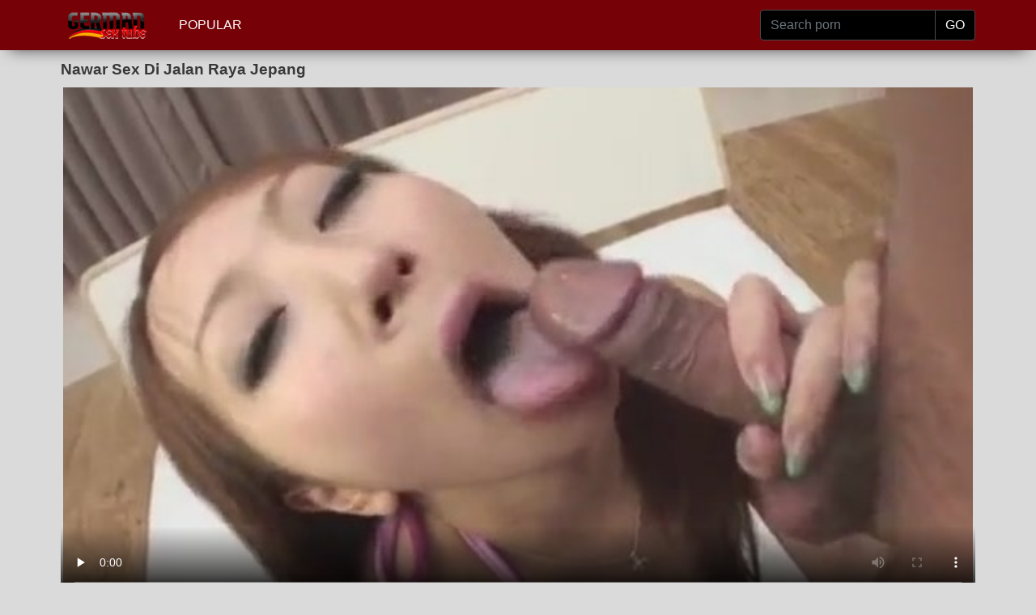

--- FILE ---
content_type: text/html; charset=utf-8
request_url: https://www.germansextube.biz/free/nawar-sex-di-jalan-raya-jepang/
body_size: 25036
content:
<!DOCTYPE html>
<html>
<head>
<meta http-equiv="Content-Type" content="text/html; charset=utf-8">
<title>Nawar Sex Di Jalan Raya Jepang Gratis Porno Deutsch - German Sex Tube</title>
<meta name="description" content="Sexfilme Nawar Sex Di Jalan Raya Jepang Kostenlose Pornos">
<meta name="viewport" content="width=device-width, initial-scale=1, shrink-to-fit=no">
<meta name="RATING" content="RTA-5042-1996-1400-1577-RTA" />
<link rel="icon" type="image/png" href="/favicon.png">
<link rel="icon" type="image/png" sizes="96x96" href="/favicon-96x96.png">
<link rel="icon" type="image/png" sizes="32x32" href="/favicon-32x32.png">
<link rel="icon" type="image/png" sizes="16x16" href="/favicon-16x16.png">
<link rel="apple-touch-icon" href="/favicon.png">
<link rel="apple-touch-icon" sizes="180x180" href="/favicon-180x180.png">
<link rel="apple-touch-icon" sizes="120x120" href="/favicon-120x120.png">
<link rel="apple-touch-icon" sizes="60x60" href="/favicon-60x60.png">
<link rel="canonical" href="https://www.germansextube.biz/free/nawar-sex-di-jalan-raya-jepang/" />
<style>
/*!
 * Bootstrap v4.3.1 (https://getbootstrap.com/)
 * Copyright 2011-2019 The Bootstrap Authors
 * Copyright 2011-2019 Twitter, Inc.
 * Licensed under MIT (https://github.com/twbs/bootstrap/blob/master/LICENSE)
 */:root{--blue:#007bff;--indigo:#6610f2;--purple:#6f42c1;--pink:#e83e8c;--red:#dc3545;--orange:#fd7e14;--yellow:#ffc107;--green:#28a745;--teal:#20c997;--cyan:#17a2b8;--white:#fff;--gray:#6c757d;--gray-dark:#343a40;--primary:#007bff;--secondary:#6c757d;--success:#28a745;--info:#17a2b8;--warning:#ffc107;--danger:#dc3545;--light:#f8f9fa;--dark:#343a40;--breakpoint-xs:0;--breakpoint-sm:576px;--breakpoint-md:768px;--breakpoint-lg:992px;--breakpoint-xl:1200px;--font-family-sans-serif:-apple-system,BlinkMacSystemFont,"Segoe UI",Roboto,"Helvetica Neue",Arial,"Noto Sans",sans-serif,"Apple Color Emoji","Segoe UI Emoji","Segoe UI Symbol","Noto Color Emoji";--font-family-monospace:SFMono-Regular,Menlo,Monaco,Consolas,"Liberation Mono","Courier New",monospace}*,::after,::before{box-sizing:border-box}html{font-family:sans-serif;line-height:1.15;-webkit-text-size-adjust:100%;-webkit-tap-highlight-color:transparent}footer,nav{display:block}body{margin:0;font-family:-apple-system,BlinkMacSystemFont,"Segoe UI",Roboto,"Helvetica Neue",Arial,"Noto Sans",sans-serif,"Apple Color Emoji","Segoe UI Emoji","Segoe UI Symbol","Noto Color Emoji";font-size:1rem;font-weight:400;line-height:1.5;color:#212529;text-align:left;background-color:#fff}[tabindex="-1"]:focus{outline:0}h1,h2,h3,h4,h5,h6{margin-top:0;margin-bottom:.5rem}p{margin-top:0;margin-bottom:1rem}ul{margin-top:0;margin-bottom:1rem}ul ul{margin-bottom:0}b{font-weight:bolder}a{color:#007bff;text-decoration:none;background-color:transparent}a:hover{color:#0056b3;text-decoration:underline}a:not([href]):not([tabindex]){color:inherit;text-decoration:none}a:not([href]):not([tabindex]):focus,a:not([href]):not([tabindex]):hover{color:inherit;text-decoration:none}a:not([href]):not([tabindex]):focus{outline:0}img{vertical-align:middle;border-style:none}th{text-align:inherit}label{display:inline-block;margin-bottom:.5rem}button{border-radius:0}button:focus{outline:1px dotted;outline:5px auto -webkit-focus-ring-color}button,input{margin:0;font-family:inherit;font-size:inherit;line-height:inherit}button,input{overflow:visible}button{text-transform:none}[type=button],[type=reset],[type=submit],button{-webkit-appearance:button}[type=button]:not(:disabled),[type=reset]:not(:disabled),[type=submit]:not(:disabled),button:not(:disabled){cursor:pointer}[type=button]::-moz-focus-inner,[type=reset]::-moz-focus-inner,[type=submit]::-moz-focus-inner,button::-moz-focus-inner{padding:0;border-style:none}input[type=checkbox],input[type=radio]{box-sizing:border-box;padding:0}input[type=date],input[type=datetime-local],input[type=month],input[type=time]{-webkit-appearance:listbox}[type=number]::-webkit-inner-spin-button,[type=number]::-webkit-outer-spin-button{height:auto}[type=search]{outline-offset:-2px;-webkit-appearance:none}[type=search]::-webkit-search-decoration{-webkit-appearance:none}::-webkit-file-upload-button{font:inherit;-webkit-appearance:button}[hidden]{display:none}.container{width:100%;padding-right:15px;padding-left:15px;margin-right:auto;margin-left:auto}@media (min-width:576px){.container{max-width:540px}}@media (min-width:768px){.container{max-width:720px}}@media (min-width:992px){.container{max-width:960px}}@media (min-width:1200px){.container{max-width:1140px}}.row{display:flex;flex-wrap:wrap;margin-right:-15px;margin-left:-15px}.col,.col-1,.col-10,.col-11,.col-12,.col-2,.col-3,.col-4,.col-5,.col-6,.col-7,.col-8,.col-9,.col-auto,.col-lg,.col-lg-1,.col-lg-10,.col-lg-11,.col-lg-12,.col-lg-2,.col-lg-3,.col-lg-4,.col-lg-5,.col-lg-6,.col-lg-7,.col-lg-8,.col-lg-9,.col-lg-auto,.col-md,.col-md-1,.col-md-10,.col-md-11,.col-md-12,.col-md-2,.col-md-3,.col-md-4,.col-md-5,.col-md-6,.col-md-7,.col-md-8,.col-md-9,.col-md-auto,.col-sm,.col-sm-1,.col-sm-10,.col-sm-11,.col-sm-12,.col-sm-2,.col-sm-3,.col-sm-4,.col-sm-5,.col-sm-6,.col-sm-7,.col-sm-8,.col-sm-9,.col-sm-auto{position:relative;width:100%;padding-right:15px;padding-left:15px}.col{flex-basis:0;flex-grow:1;max-width:100%}.col-auto{flex:0 0 auto;width:auto;max-width:100%}.col-1{flex:0 0 8.333333%;max-width:8.333333%}.col-2{flex:0 0 16.666667%;max-width:16.666667%}.col-3{flex:0 0 25%;max-width:25%}.col-4{flex:0 0 33.333333%;max-width:33.333333%}.col-5{flex:0 0 41.666667%;max-width:41.666667%}.col-6{flex:0 0 50%;max-width:50%}.col-7{flex:0 0 58.333333%;max-width:58.333333%}.col-8{flex:0 0 66.666667%;max-width:66.666667%}.col-9{flex:0 0 75%;max-width:75%}.col-10{flex:0 0 83.333333%;max-width:83.333333%}.col-11{flex:0 0 91.666667%;max-width:91.666667%}.col-12{flex:0 0 100%;max-width:100%}@media (min-width:576px){.col-sm{flex-basis:0;flex-grow:1;max-width:100%}.col-sm-auto{flex:0 0 auto;width:auto;max-width:100%}.col-sm-1{flex:0 0 8.333333%;max-width:8.333333%}.col-sm-2{flex:0 0 16.666667%;max-width:16.666667%}.col-sm-3{flex:0 0 25%;max-width:25%}.col-sm-4{flex:0 0 33.333333%;max-width:33.333333%}.col-sm-5{flex:0 0 41.666667%;max-width:41.666667%}.col-sm-6{flex:0 0 50%;max-width:50%}.col-sm-7{flex:0 0 58.333333%;max-width:58.333333%}.col-sm-8{flex:0 0 66.666667%;max-width:66.666667%}.col-sm-9{flex:0 0 75%;max-width:75%}.col-sm-10{flex:0 0 83.333333%;max-width:83.333333%}.col-sm-11{flex:0 0 91.666667%;max-width:91.666667%}.col-sm-12{flex:0 0 100%;max-width:100%}}@media (min-width:768px){.col-md{flex-basis:0;flex-grow:1;max-width:100%}.col-md-auto{flex:0 0 auto;width:auto;max-width:100%}.col-md-1{flex:0 0 8.333333%;max-width:8.333333%}.col-md-2{flex:0 0 16.666667%;max-width:16.666667%}.col-md-3{flex:0 0 25%;max-width:25%}.col-md-4{flex:0 0 33.333333%;max-width:33.333333%}.col-md-5{flex:0 0 41.666667%;max-width:41.666667%}.col-md-6{flex:0 0 50%;max-width:50%}.col-md-7{flex:0 0 58.333333%;max-width:58.333333%}.col-md-8{flex:0 0 66.666667%;max-width:66.666667%}.col-md-9{flex:0 0 75%;max-width:75%}.col-md-10{flex:0 0 83.333333%;max-width:83.333333%}.col-md-11{flex:0 0 91.666667%;max-width:91.666667%}.col-md-12{flex:0 0 100%;max-width:100%}}@media (min-width:992px){.col-lg{flex-basis:0;flex-grow:1;max-width:100%}.col-lg-auto{flex:0 0 auto;width:auto;max-width:100%}.col-lg-1{flex:0 0 8.333333%;max-width:8.333333%}.col-lg-2{flex:0 0 16.666667%;max-width:16.666667%}.col-lg-3{flex:0 0 25%;max-width:25%}.col-lg-4{flex:0 0 33.333333%;max-width:33.333333%}.col-lg-5{flex:0 0 41.666667%;max-width:41.666667%}.col-lg-6{flex:0 0 50%;max-width:50%}.col-lg-7{flex:0 0 58.333333%;max-width:58.333333%}.col-lg-8{flex:0 0 66.666667%;max-width:66.666667%}.col-lg-9{flex:0 0 75%;max-width:75%}.col-lg-10{flex:0 0 83.333333%;max-width:83.333333%}.col-lg-11{flex:0 0 91.666667%;max-width:91.666667%}.col-lg-12{flex:0 0 100%;max-width:100%}}.form-control{display:block;width:100%;height:calc(1.5em + .75rem + 2px);padding:.375rem .75rem;font-size:1rem;font-weight:400;line-height:1.5;color:#495057;background-color:#fff;background-clip:padding-box;border:1px solid #ced4da;border-radius:.25rem;transition:border-color .15s ease-in-out,box-shadow .15s ease-in-out}@media (prefers-reduced-motion:reduce){.form-control{transition:none}}.form-control::-ms-expand{background-color:transparent;border:0}.form-control:focus{color:#495057;background-color:#fff;border-color:#80bdff;outline:0;box-shadow:0 0 0 .2rem rgba(0,123,255,.25)}.form-control::placeholder{color:#6c757d;opacity:1}.form-control:disabled,.form-control[readonly]{background-color:#e9ecef;opacity:1}.col-form-label{padding-top:calc(.375rem + 1px);padding-bottom:calc(.375rem + 1px);margin-bottom:0;font-size:inherit;line-height:1.5}.col-form-label-lg{padding-top:calc(.5rem + 1px);padding-bottom:calc(.5rem + 1px);font-size:1.25rem;line-height:1.5}.col-form-label-sm{padding-top:calc(.25rem + 1px);padding-bottom:calc(.25rem + 1px);font-size:.875rem;line-height:1.5}.form-control-sm{height:calc(1.5em + .5rem + 2px);padding:.25rem .5rem;font-size:.875rem;line-height:1.5;border-radius:.2rem}.form-control-lg{height:calc(1.5em + 1rem + 2px);padding:.5rem 1rem;font-size:1.25rem;line-height:1.5;border-radius:.3rem}.form-group{margin-bottom:1rem}.form-text{display:block;margin-top:.25rem}.form-row{display:flex;flex-wrap:wrap;margin-right:-5px;margin-left:-5px}.form-row>.col,.form-row>[class*=col-]{padding-right:5px;padding-left:5px}.form-inline{display:flex;flex-flow:row wrap;align-items:center}@media (min-width:576px){.form-inline label{display:flex;align-items:center;justify-content:center;margin-bottom:0}.form-inline .form-group{display:flex;flex:0 0 auto;flex-flow:row wrap;align-items:center;margin-bottom:0}.form-inline .form-control{display:inline-block;width:auto;vertical-align:middle}.form-inline .input-group{width:auto}}.btn{display:inline-block;font-weight:400;color:#212529;text-align:center;vertical-align:middle;user-select:none;background-color:transparent;border:1px solid transparent;padding:.375rem .75rem;font-size:1rem;line-height:1.5;border-radius:.25rem;transition:color .15s ease-in-out,background-color .15s ease-in-out,border-color .15s ease-in-out,box-shadow .15s ease-in-out}@media (prefers-reduced-motion:reduce){.btn{transition:none}}.btn:hover{color:#212529;text-decoration:none}.btn:focus{outline:0;box-shadow:0 0 0 .2rem rgba(0,123,255,.25)}.btn:disabled{opacity:.65}.btn-dark{color:#fff;background-color:#343a40;border-color:#343a40}.btn-dark:hover{color:#fff;background-color:#23272b;border-color:#1d2124}.btn-dark:focus{box-shadow:0 0 0 .2rem rgba(82,88,93,.5)}.btn-dark:disabled{color:#fff;background-color:#343a40;border-color:#343a40}.btn-link{font-weight:400;color:#007bff;text-decoration:none}.btn-link:hover{color:#0056b3;text-decoration:underline}.btn-link:focus{text-decoration:underline;box-shadow:none}.btn-link:disabled{color:#6c757d;pointer-events:none}.btn-lg{padding:.5rem 1rem;font-size:1.25rem;line-height:1.5;border-radius:.3rem}.btn-sm{padding:.25rem .5rem;font-size:.875rem;line-height:1.5;border-radius:.2rem}.input-group{position:relative;display:flex;flex-wrap:wrap;align-items:stretch;width:100%}.input-group>.form-control{position:relative;flex:1 1 auto;width:1%;margin-bottom:0}.input-group>.form-control+.form-control{margin-left:-1px}.input-group>.form-control:focus{z-index:3}.input-group>.form-control:not(:last-child){border-top-right-radius:0;border-bottom-right-radius:0}.input-group>.form-control:not(:first-child){border-top-left-radius:0;border-bottom-left-radius:0}.input-group-append{display:flex}.input-group-append .btn{position:relative;z-index:2}.input-group-append .btn:focus{z-index:3}.input-group-append .btn+.btn,.input-group-append .btn+.input-group-text,.input-group-append .input-group-text+.btn,.input-group-append .input-group-text+.input-group-text{margin-left:-1px}.input-group-append{margin-left:-1px}.input-group-text{display:flex;align-items:center;padding:.375rem .75rem;margin-bottom:0;font-size:1rem;font-weight:400;line-height:1.5;color:#495057;text-align:center;white-space:nowrap;background-color:#e9ecef;border:1px solid #ced4da;border-radius:.25rem}.input-group-text input[type=checkbox],.input-group-text input[type=radio]{margin-top:0}.input-group-lg>.form-control:not(textarea){height:calc(1.5em + 1rem + 2px)}.input-group-lg>.form-control,.input-group-lg>.input-group-append>.btn,.input-group-lg>.input-group-append>.input-group-text{padding:.5rem 1rem;font-size:1.25rem;line-height:1.5;border-radius:.3rem}.input-group-sm>.form-control:not(textarea){height:calc(1.5em + .5rem + 2px)}.input-group-sm>.form-control,.input-group-sm>.input-group-append>.btn,.input-group-sm>.input-group-append>.input-group-text{padding:.25rem .5rem;font-size:.875rem;line-height:1.5;border-radius:.2rem}.input-group>.input-group-append:last-child>.input-group-text:not(:last-child),.input-group>.input-group-append:not(:last-child)>.btn,.input-group>.input-group-append:not(:last-child)>.input-group-text{border-top-right-radius:0;border-bottom-right-radius:0}.input-group>.input-group-append>.btn,.input-group>.input-group-append>.input-group-text{border-top-left-radius:0;border-bottom-left-radius:0}.navbar{position:relative;display:flex;flex-wrap:wrap;align-items:center;justify-content:space-between;padding:.5rem 1rem}.navbar>.container{display:flex;flex-wrap:wrap;align-items:center;justify-content:space-between}.navbar-nav{display:flex;flex-direction:column;padding-left:0;margin-bottom:0;list-style:none}.navbar-nav .nav-link{padding-right:0;padding-left:0}.navbar-text{display:inline-block;padding-top:.5rem;padding-bottom:.5rem}.navbar-dark .navbar-nav .nav-link{color:rgba(255,255,255,.5)}.navbar-dark .navbar-nav .nav-link:focus,.navbar-dark .navbar-nav .nav-link:hover{color:rgba(255,255,255,.75)}.navbar-dark .navbar-text{color:rgba(255,255,255,.5)}.navbar-dark .navbar-text a{color:#fff}.navbar-dark .navbar-text a:focus,.navbar-dark .navbar-text a:hover{color:#fff}.card{position:relative;display:flex;flex-direction:column;min-width:0;word-wrap:break-word;background-color:#fff;background-clip:border-box;border:1px solid rgba(0,0,0,.125);border-radius:.25rem}.card>.list-group:first-child .list-group-item:first-child{border-top-left-radius:.25rem;border-top-right-radius:.25rem}.card>.list-group:last-child .list-group-item:last-child{border-bottom-right-radius:.25rem;border-bottom-left-radius:.25rem}.card-body{flex:1 1 auto;padding:1.25rem}.card-title{margin-bottom:.75rem}.card-text:last-child{margin-bottom:0}.card-link:hover{text-decoration:none}.card-link+.card-link{margin-left:1.25rem}.card-footer{padding:.75rem 1.25rem;background-color:rgba(0,0,0,.03);border-top:1px solid rgba(0,0,0,.125)}.card-footer:last-child{border-radius:0 0 calc(.25rem - 1px) calc(.25rem - 1px)}.card-img{width:100%;border-radius:calc(.25rem - 1px)}.card-img-top{width:100%;border-top-left-radius:calc(.25rem - 1px);border-top-right-radius:calc(.25rem - 1px)}.card-img-bottom{width:100%;border-bottom-right-radius:calc(.25rem - 1px);border-bottom-left-radius:calc(.25rem - 1px)}.card-group{display:flex;flex-direction:column}.card-group>.card{margin-bottom:15px}@media (min-width:576px){.card-group{flex-flow:row wrap}.card-group>.card{flex:1 0 0%;margin-bottom:0}.card-group>.card+.card{margin-left:0;border-left:0}.card-group>.card:not(:last-child){border-top-right-radius:0;border-bottom-right-radius:0}.card-group>.card:not(:last-child) .card-img-top{border-top-right-radius:0}.card-group>.card:not(:last-child) .card-footer,.card-group>.card:not(:last-child) .card-img-bottom{border-bottom-right-radius:0}.card-group>.card:not(:first-child){border-top-left-radius:0;border-bottom-left-radius:0}.card-group>.card:not(:first-child) .card-img-top{border-top-left-radius:0}.card-group>.card:not(:first-child) .card-footer,.card-group>.card:not(:first-child) .card-img-bottom{border-bottom-left-radius:0}}.list-group{display:flex;flex-direction:column;padding-left:0;margin-bottom:0}.list-group-item-action{width:100%;color:#495057;text-align:inherit}.list-group-item-action:focus,.list-group-item-action:hover{z-index:1;color:#495057;text-decoration:none;background-color:#f8f9fa}.list-group-item-action:active{color:#212529;background-color:#e9ecef}.list-group-item{position:relative;display:block;padding:.75rem 1.25rem;margin-bottom:-1px;background-color:#fff;border:1px solid rgba(0,0,0,.125)}.list-group-item:first-child{border-top-left-radius:.25rem;border-top-right-radius:.25rem}.list-group-item:last-child{margin-bottom:0;border-bottom-right-radius:.25rem;border-bottom-left-radius:.25rem}.list-group-item:disabled{color:#6c757d;pointer-events:none;background-color:#fff}.list-group-item-dark{color:#1b1e21;background-color:#c6c8ca}.list-group-item-dark.list-group-item-action:focus,.list-group-item-dark.list-group-item-action:hover{color:#1b1e21;background-color:#b9bbbe}.align-top{vertical-align:top}.align-bottom{vertical-align:bottom}.align-text-bottom{vertical-align:text-bottom}.align-text-top{vertical-align:text-top}.bg-dark{background-color:#343a40}a.bg-dark:focus,a.bg-dark:hover,button.bg-dark:focus,button.bg-dark:hover{background-color:#1d2124}.border{border:1px solid #dee2e6}.border-top{border-top:1px solid #dee2e6}.border-right{border-right:1px solid #dee2e6}.border-bottom{border-bottom:1px solid #dee2e6}.border-left{border-left:1px solid #dee2e6}.border-0{border:0}.border-top-0{border-top:0}.border-right-0{border-right:0}.border-bottom-0{border-bottom:0}.border-left-0{border-left:0}.border-dark{border-color:#343a40}.d-none{display:none}.d-inline{display:inline}.d-flex{display:flex}.d-inline-flex{display:inline-flex}@media (min-width:576px){.d-sm-none{display:none}.d-sm-inline{display:inline}.d-sm-flex{display:flex}.d-sm-inline-flex{display:inline-flex}}@media (min-width:768px){.d-md-none{display:none}.d-md-inline{display:inline}.d-md-flex{display:flex}.d-md-inline-flex{display:inline-flex}}@media (min-width:992px){.d-lg-none{display:none}.d-lg-inline{display:inline}.d-lg-flex{display:flex}.d-lg-inline-flex{display:inline-flex}}.flex-row{flex-direction:row}.flex-column{flex-direction:column}.flex-shrink-0{flex-shrink:0}.flex-shrink-1{flex-shrink:1}.justify-content-center{justify-content:center}.align-content-center{align-content:center}.align-self-auto{align-self:auto}.align-self-center{align-self:center}@media (min-width:576px){.flex-sm-row{flex-direction:row}.flex-sm-column{flex-direction:column}.flex-sm-shrink-0{flex-shrink:0}.flex-sm-shrink-1{flex-shrink:1}.justify-content-sm-center{justify-content:center}.align-content-sm-center{align-content:center}.align-self-sm-auto{align-self:auto}.align-self-sm-center{align-self:center}}@media (min-width:768px){.flex-md-row{flex-direction:row}.flex-md-column{flex-direction:column}.flex-md-shrink-0{flex-shrink:0}.flex-md-shrink-1{flex-shrink:1}.justify-content-md-center{justify-content:center}.align-content-md-center{align-content:center}.align-self-md-auto{align-self:auto}.align-self-md-center{align-self:center}}@media (min-width:992px){.flex-lg-row{flex-direction:row}.flex-lg-column{flex-direction:column}.flex-lg-shrink-0{flex-shrink:0}.flex-lg-shrink-1{flex-shrink:1}.justify-content-lg-center{justify-content:center}.align-content-lg-center{align-content:center}.align-self-lg-auto{align-self:auto}.align-self-lg-center{align-self:center}}.float-left{float:left}.float-right{float:right}.float-none{float:none}@media (min-width:576px){.float-sm-left{float:left}.float-sm-right{float:right}.float-sm-none{float:none}}@media (min-width:768px){.float-md-left{float:left}.float-md-right{float:right}.float-md-none{float:none}}@media (min-width:992px){.float-lg-left{float:left}.float-lg-right{float:right}.float-lg-none{float:none}}.overflow-auto{overflow:auto}.overflow-hidden{overflow:hidden}.position-relative{position:relative}.position-absolute{position:absolute}@supports (position:sticky){.sticky-top{position:sticky;top:0;z-index:1020}}.w-25{width:25%}.w-50{width:50%}.w-75{width:75%}.w-100{width:100%}.w-auto{width:auto}.h-25{height:25%}.h-50{height:50%}.h-75{height:75%}.h-100{height:100%}.h-auto{height:auto}.m-0{margin:0}.my-0{margin-top:0}.mx-0{margin-right:0}.my-0{margin-bottom:0}.ml-0,.mx-0{margin-left:0}.m-1{margin:.25rem}.my-1{margin-top:.25rem}.mx-1{margin-right:.25rem}.my-1{margin-bottom:.25rem}.ml-1,.mx-1{margin-left:.25rem}.m-2{margin:.5rem}.my-2{margin-top:.5rem}.mx-2{margin-right:.5rem}.my-2{margin-bottom:.5rem}.ml-2,.mx-2{margin-left:.5rem}.m-3{margin:1rem}.my-3{margin-top:1rem}.mx-3{margin-right:1rem}.my-3{margin-bottom:1rem}.ml-3,.mx-3{margin-left:1rem}.m-4{margin:1.5rem}.my-4{margin-top:1.5rem}.mx-4{margin-right:1.5rem}.my-4{margin-bottom:1.5rem}.ml-4,.mx-4{margin-left:1.5rem}.m-5{margin:3rem}.my-5{margin-top:3rem}.mx-5{margin-right:3rem}.my-5{margin-bottom:3rem}.ml-5,.mx-5{margin-left:3rem}.p-0{padding:0}.py-0{padding-top:0}.px-0{padding-right:0}.pb-0,.py-0{padding-bottom:0}.px-0{padding-left:0}.p-1{padding:.25rem}.py-1{padding-top:.25rem}.px-1{padding-right:.25rem}.pb-1,.py-1{padding-bottom:.25rem}.px-1{padding-left:.25rem}.p-2{padding:.5rem}.py-2{padding-top:.5rem}.px-2{padding-right:.5rem}.pb-2,.py-2{padding-bottom:.5rem}.px-2{padding-left:.5rem}.p-3{padding:1rem}.py-3{padding-top:1rem}.px-3{padding-right:1rem}.pb-3,.py-3{padding-bottom:1rem}.px-3{padding-left:1rem}.p-4{padding:1.5rem}.py-4{padding-top:1.5rem}.px-4{padding-right:1.5rem}.pb-4,.py-4{padding-bottom:1.5rem}.px-4{padding-left:1.5rem}.p-5{padding:3rem}.py-5{padding-top:3rem}.px-5{padding-right:3rem}.pb-5,.py-5{padding-bottom:3rem}.px-5{padding-left:3rem}.m-n1{margin:-.25rem}.my-n1{margin-top:-.25rem}.mx-n1{margin-right:-.25rem}.my-n1{margin-bottom:-.25rem}.ml-n1,.mx-n1{margin-left:-.25rem}.m-n2{margin:-.5rem}.my-n2{margin-top:-.5rem}.mx-n2{margin-right:-.5rem}.my-n2{margin-bottom:-.5rem}.ml-n2,.mx-n2{margin-left:-.5rem}.m-n3{margin:-1rem}.my-n3{margin-top:-1rem}.mx-n3{margin-right:-1rem}.my-n3{margin-bottom:-1rem}.ml-n3,.mx-n3{margin-left:-1rem}.m-n4{margin:-1.5rem}.my-n4{margin-top:-1.5rem}.mx-n4{margin-right:-1.5rem}.my-n4{margin-bottom:-1.5rem}.ml-n4,.mx-n4{margin-left:-1.5rem}.m-n5{margin:-3rem}.my-n5{margin-top:-3rem}.mx-n5{margin-right:-3rem}.my-n5{margin-bottom:-3rem}.ml-n5,.mx-n5{margin-left:-3rem}.m-auto{margin:auto}.my-auto{margin-top:auto}.mx-auto{margin-right:auto}.my-auto{margin-bottom:auto}.ml-auto,.mx-auto{margin-left:auto}@media (min-width:576px){.m-sm-0{margin:0}.my-sm-0{margin-top:0}.mx-sm-0{margin-right:0}.my-sm-0{margin-bottom:0}.ml-sm-0,.mx-sm-0{margin-left:0}.m-sm-1{margin:.25rem}.my-sm-1{margin-top:.25rem}.mx-sm-1{margin-right:.25rem}.my-sm-1{margin-bottom:.25rem}.ml-sm-1,.mx-sm-1{margin-left:.25rem}.m-sm-2{margin:.5rem}.my-sm-2{margin-top:.5rem}.mx-sm-2{margin-right:.5rem}.my-sm-2{margin-bottom:.5rem}.ml-sm-2,.mx-sm-2{margin-left:.5rem}.m-sm-3{margin:1rem}.my-sm-3{margin-top:1rem}.mx-sm-3{margin-right:1rem}.my-sm-3{margin-bottom:1rem}.ml-sm-3,.mx-sm-3{margin-left:1rem}.m-sm-4{margin:1.5rem}.my-sm-4{margin-top:1.5rem}.mx-sm-4{margin-right:1.5rem}.my-sm-4{margin-bottom:1.5rem}.ml-sm-4,.mx-sm-4{margin-left:1.5rem}.m-sm-5{margin:3rem}.my-sm-5{margin-top:3rem}.mx-sm-5{margin-right:3rem}.my-sm-5{margin-bottom:3rem}.ml-sm-5,.mx-sm-5{margin-left:3rem}.p-sm-0{padding:0}.py-sm-0{padding-top:0}.px-sm-0{padding-right:0}.pb-sm-0,.py-sm-0{padding-bottom:0}.px-sm-0{padding-left:0}.p-sm-1{padding:.25rem}.py-sm-1{padding-top:.25rem}.px-sm-1{padding-right:.25rem}.pb-sm-1,.py-sm-1{padding-bottom:.25rem}.px-sm-1{padding-left:.25rem}.p-sm-2{padding:.5rem}.py-sm-2{padding-top:.5rem}.px-sm-2{padding-right:.5rem}.pb-sm-2,.py-sm-2{padding-bottom:.5rem}.px-sm-2{padding-left:.5rem}.p-sm-3{padding:1rem}.py-sm-3{padding-top:1rem}.px-sm-3{padding-right:1rem}.pb-sm-3,.py-sm-3{padding-bottom:1rem}.px-sm-3{padding-left:1rem}.p-sm-4{padding:1.5rem}.py-sm-4{padding-top:1.5rem}.px-sm-4{padding-right:1.5rem}.pb-sm-4,.py-sm-4{padding-bottom:1.5rem}.px-sm-4{padding-left:1.5rem}.p-sm-5{padding:3rem}.py-sm-5{padding-top:3rem}.px-sm-5{padding-right:3rem}.pb-sm-5,.py-sm-5{padding-bottom:3rem}.px-sm-5{padding-left:3rem}.m-sm-n1{margin:-.25rem}.my-sm-n1{margin-top:-.25rem}.mx-sm-n1{margin-right:-.25rem}.my-sm-n1{margin-bottom:-.25rem}.ml-sm-n1,.mx-sm-n1{margin-left:-.25rem}.m-sm-n2{margin:-.5rem}.my-sm-n2{margin-top:-.5rem}.mx-sm-n2{margin-right:-.5rem}.my-sm-n2{margin-bottom:-.5rem}.ml-sm-n2,.mx-sm-n2{margin-left:-.5rem}.m-sm-n3{margin:-1rem}.my-sm-n3{margin-top:-1rem}.mx-sm-n3{margin-right:-1rem}.my-sm-n3{margin-bottom:-1rem}.ml-sm-n3,.mx-sm-n3{margin-left:-1rem}.m-sm-n4{margin:-1.5rem}.my-sm-n4{margin-top:-1.5rem}.mx-sm-n4{margin-right:-1.5rem}.my-sm-n4{margin-bottom:-1.5rem}.ml-sm-n4,.mx-sm-n4{margin-left:-1.5rem}.m-sm-n5{margin:-3rem}.my-sm-n5{margin-top:-3rem}.mx-sm-n5{margin-right:-3rem}.my-sm-n5{margin-bottom:-3rem}.ml-sm-n5,.mx-sm-n5{margin-left:-3rem}.m-sm-auto{margin:auto}.my-sm-auto{margin-top:auto}.mx-sm-auto{margin-right:auto}.my-sm-auto{margin-bottom:auto}.ml-sm-auto,.mx-sm-auto{margin-left:auto}}@media (min-width:768px){.m-md-0{margin:0}.my-md-0{margin-top:0}.mx-md-0{margin-right:0}.my-md-0{margin-bottom:0}.ml-md-0,.mx-md-0{margin-left:0}.m-md-1{margin:.25rem}.my-md-1{margin-top:.25rem}.mx-md-1{margin-right:.25rem}.my-md-1{margin-bottom:.25rem}.ml-md-1,.mx-md-1{margin-left:.25rem}.m-md-2{margin:.5rem}.my-md-2{margin-top:.5rem}.mx-md-2{margin-right:.5rem}.my-md-2{margin-bottom:.5rem}.ml-md-2,.mx-md-2{margin-left:.5rem}.m-md-3{margin:1rem}.my-md-3{margin-top:1rem}.mx-md-3{margin-right:1rem}.my-md-3{margin-bottom:1rem}.ml-md-3,.mx-md-3{margin-left:1rem}.m-md-4{margin:1.5rem}.my-md-4{margin-top:1.5rem}.mx-md-4{margin-right:1.5rem}.my-md-4{margin-bottom:1.5rem}.ml-md-4,.mx-md-4{margin-left:1.5rem}.m-md-5{margin:3rem}.my-md-5{margin-top:3rem}.mx-md-5{margin-right:3rem}.my-md-5{margin-bottom:3rem}.ml-md-5,.mx-md-5{margin-left:3rem}.p-md-0{padding:0}.py-md-0{padding-top:0}.px-md-0{padding-right:0}.pb-md-0,.py-md-0{padding-bottom:0}.px-md-0{padding-left:0}.p-md-1{padding:.25rem}.py-md-1{padding-top:.25rem}.px-md-1{padding-right:.25rem}.pb-md-1,.py-md-1{padding-bottom:.25rem}.px-md-1{padding-left:.25rem}.p-md-2{padding:.5rem}.py-md-2{padding-top:.5rem}.px-md-2{padding-right:.5rem}.pb-md-2,.py-md-2{padding-bottom:.5rem}.px-md-2{padding-left:.5rem}.p-md-3{padding:1rem}.py-md-3{padding-top:1rem}.px-md-3{padding-right:1rem}.pb-md-3,.py-md-3{padding-bottom:1rem}.px-md-3{padding-left:1rem}.p-md-4{padding:1.5rem}.py-md-4{padding-top:1.5rem}.px-md-4{padding-right:1.5rem}.pb-md-4,.py-md-4{padding-bottom:1.5rem}.px-md-4{padding-left:1.5rem}.p-md-5{padding:3rem}.py-md-5{padding-top:3rem}.px-md-5{padding-right:3rem}.pb-md-5,.py-md-5{padding-bottom:3rem}.px-md-5{padding-left:3rem}.m-md-n1{margin:-.25rem}.my-md-n1{margin-top:-.25rem}.mx-md-n1{margin-right:-.25rem}.my-md-n1{margin-bottom:-.25rem}.ml-md-n1,.mx-md-n1{margin-left:-.25rem}.m-md-n2{margin:-.5rem}.my-md-n2{margin-top:-.5rem}.mx-md-n2{margin-right:-.5rem}.my-md-n2{margin-bottom:-.5rem}.ml-md-n2,.mx-md-n2{margin-left:-.5rem}.m-md-n3{margin:-1rem}.my-md-n3{margin-top:-1rem}.mx-md-n3{margin-right:-1rem}.my-md-n3{margin-bottom:-1rem}.ml-md-n3,.mx-md-n3{margin-left:-1rem}.m-md-n4{margin:-1.5rem}.my-md-n4{margin-top:-1.5rem}.mx-md-n4{margin-right:-1.5rem}.my-md-n4{margin-bottom:-1.5rem}.ml-md-n4,.mx-md-n4{margin-left:-1.5rem}.m-md-n5{margin:-3rem}.my-md-n5{margin-top:-3rem}.mx-md-n5{margin-right:-3rem}.my-md-n5{margin-bottom:-3rem}.ml-md-n5,.mx-md-n5{margin-left:-3rem}.m-md-auto{margin:auto}.my-md-auto{margin-top:auto}.mx-md-auto{margin-right:auto}.my-md-auto{margin-bottom:auto}.ml-md-auto,.mx-md-auto{margin-left:auto}}@media (min-width:992px){.m-lg-0{margin:0}.my-lg-0{margin-top:0}.mx-lg-0{margin-right:0}.my-lg-0{margin-bottom:0}.ml-lg-0,.mx-lg-0{margin-left:0}.m-lg-1{margin:.25rem}.my-lg-1{margin-top:.25rem}.mx-lg-1{margin-right:.25rem}.my-lg-1{margin-bottom:.25rem}.ml-lg-1,.mx-lg-1{margin-left:.25rem}.m-lg-2{margin:.5rem}.my-lg-2{margin-top:.5rem}.mx-lg-2{margin-right:.5rem}.my-lg-2{margin-bottom:.5rem}.ml-lg-2,.mx-lg-2{margin-left:.5rem}.m-lg-3{margin:1rem}.my-lg-3{margin-top:1rem}.mx-lg-3{margin-right:1rem}.my-lg-3{margin-bottom:1rem}.ml-lg-3,.mx-lg-3{margin-left:1rem}.m-lg-4{margin:1.5rem}.my-lg-4{margin-top:1.5rem}.mx-lg-4{margin-right:1.5rem}.my-lg-4{margin-bottom:1.5rem}.ml-lg-4,.mx-lg-4{margin-left:1.5rem}.m-lg-5{margin:3rem}.my-lg-5{margin-top:3rem}.mx-lg-5{margin-right:3rem}.my-lg-5{margin-bottom:3rem}.ml-lg-5,.mx-lg-5{margin-left:3rem}.p-lg-0{padding:0}.py-lg-0{padding-top:0}.px-lg-0{padding-right:0}.pb-lg-0,.py-lg-0{padding-bottom:0}.px-lg-0{padding-left:0}.p-lg-1{padding:.25rem}.py-lg-1{padding-top:.25rem}.px-lg-1{padding-right:.25rem}.pb-lg-1,.py-lg-1{padding-bottom:.25rem}.px-lg-1{padding-left:.25rem}.p-lg-2{padding:.5rem}.py-lg-2{padding-top:.5rem}.px-lg-2{padding-right:.5rem}.pb-lg-2,.py-lg-2{padding-bottom:.5rem}.px-lg-2{padding-left:.5rem}.p-lg-3{padding:1rem}.py-lg-3{padding-top:1rem}.px-lg-3{padding-right:1rem}.pb-lg-3,.py-lg-3{padding-bottom:1rem}.px-lg-3{padding-left:1rem}.p-lg-4{padding:1.5rem}.py-lg-4{padding-top:1.5rem}.px-lg-4{padding-right:1.5rem}.pb-lg-4,.py-lg-4{padding-bottom:1.5rem}.px-lg-4{padding-left:1.5rem}.p-lg-5{padding:3rem}.py-lg-5{padding-top:3rem}.px-lg-5{padding-right:3rem}.pb-lg-5,.py-lg-5{padding-bottom:3rem}.px-lg-5{padding-left:3rem}.m-lg-n1{margin:-.25rem}.my-lg-n1{margin-top:-.25rem}.mx-lg-n1{margin-right:-.25rem}.my-lg-n1{margin-bottom:-.25rem}.ml-lg-n1,.mx-lg-n1{margin-left:-.25rem}.m-lg-n2{margin:-.5rem}.my-lg-n2{margin-top:-.5rem}.mx-lg-n2{margin-right:-.5rem}.my-lg-n2{margin-bottom:-.5rem}.ml-lg-n2,.mx-lg-n2{margin-left:-.5rem}.m-lg-n3{margin:-1rem}.my-lg-n3{margin-top:-1rem}.mx-lg-n3{margin-right:-1rem}.my-lg-n3{margin-bottom:-1rem}.ml-lg-n3,.mx-lg-n3{margin-left:-1rem}.m-lg-n4{margin:-1.5rem}.my-lg-n4{margin-top:-1.5rem}.mx-lg-n4{margin-right:-1.5rem}.my-lg-n4{margin-bottom:-1.5rem}.ml-lg-n4,.mx-lg-n4{margin-left:-1.5rem}.m-lg-n5{margin:-3rem}.my-lg-n5{margin-top:-3rem}.mx-lg-n5{margin-right:-3rem}.my-lg-n5{margin-bottom:-3rem}.ml-lg-n5,.mx-lg-n5{margin-left:-3rem}.m-lg-auto{margin:auto}.my-lg-auto{margin-top:auto}.mx-lg-auto{margin-right:auto}.my-lg-auto{margin-bottom:auto}.ml-lg-auto,.mx-lg-auto{margin-left:auto}}.text-justify{text-align:justify}.text-left{text-align:left}.text-right{text-align:right}.text-center{text-align:center}@media (min-width:576px){.text-sm-left{text-align:left}.text-sm-right{text-align:right}.text-sm-center{text-align:center}}@media (min-width:768px){.text-md-left{text-align:left}.text-md-right{text-align:right}.text-md-center{text-align:center}}@media (min-width:992px){.text-lg-left{text-align:left}.text-lg-right{text-align:right}.text-lg-center{text-align:center}}.text-uppercase{text-transform:uppercase}.text-dark{color:#343a40}a.text-dark:focus,a.text-dark:hover{color:#121416}.text-body{color:#212529}

body{background-color:#dadada;color:#383838}.bg-dark{background-color:#760208!important}.video .thumb.loading{background-repeat:no-repeat;background-position:50%;background-image:url([data-uri])}a.error::before{background-repeat:no-repeat;background-position:50%;background-size:30%;background-image:url([data-uri])}@media(min-width:1300px){.container{max-width:1240px}}@media(min-width:1500px){.container{}}.navbar-dark .navbar-nav .nav-link{text-transform:uppercase;color:#fff;font-size:1em}.navbar-dark .navbar-nav .nav-link:hover{color:#fff;font-weight:800}body>header>div:nth-child(2){box-shadow:0 10px 20px -12px #000000bf}body>header>div:first-child{order:2}body>header h1{color:#383838;margin-top:.5em}body>header .form-control{border-color:#4a4a4a;background-color:#000}body>header .btn:hover{color:#fff;font-weight:800}body>header .btn-search{color:#fff;background-color:#000;border-color:#4a4a4a}h1{font-size:1.2em}h2{font-size:1em}a:hover{text-decoration:underline}.container,.col-lg-3,.col-sd-6,.col-sm-12,.col,.col-md-8,.col-md-2{padding-right:5px;padding-left:5px}.row{margin-left:-5px;margin-right:-5px}article.video{background:#dadada;margin-bottom:10px;display:flex;flex-direction:column}article.video header{order:3}article.video h2{overflow:hidden;white-space:nowrap}article.video time{color:#fff!important;background:#0a0a0a80;height:18px;max-width:60px;text-align:center;position:absolute;margin-top:-22px;margin-right:9px;font-size:12px;right:0;padding:0 4px}article.video .title{background-color:#fff;color:#484848;font-size:.8em;font-weight:500;text-align:left;margin:0;padding:.25em .5em .5em;height:2em;border-radius:0 0 .2rem .2rem;overflow:hidden;text-overflow:ellipsis}article.video a{background:silver;border-radius:.2rem .2rem 0 0;display:block;width:100%;padding-top:56.25%;position:relative;overflow:hidden}article.video a::before{height:100%;left:0;max-width:none;position:absolute;top:0;width:100%;content:" "}article.video a img{height:100%;left:0;max-width:none;position:absolute;top:0;width:100%}footer.pages ul{list-style:none;display:flex;padding:0;justify-content:center}footer.pages li{margin:1em}footer.pages li+li{margin-left:20px}footer.pages a{background-color:#fff;border-radius:.2em;color:#484848;padding:1em}footer.footer{margin-top:16px;color:#fff}footer.footer p{margin:0}footer.footer a,footer.footer a:hover{color:#fff}footer.footer ul{list-style:none;display:flex;padding:0;margin:0;justify-content:center}footer.footer li{margin:.1em .5em}footer.footer a{}div.col>aside.advertisement{display:flex;align-items:center;flex-direction:column;justify-content:center}.advertisement{margin-right:5px}.advertisement{position:relative;display:flex;flex-direction:column}.advertisement header{text-align:center;position:absolute;width:300px;top:-20px}.advertisement header h2{font-weight:200;font-size:12px}.advertisement iframe{margin-bottom:1em;background-color:#505050;overflow:hidden}.advertisement aside.mobile{min-width:372px;height:122px;background-color:#505050;overflow:hidden}.advertisement aside.desktop{height:250px;background-color:#505050;overflow:hidden;margin-bottom:1em}.player-container{width:100%;padding-top:56.25%;position:relative}.player-container .player{position:absolute;top:0;left:0;bottom:0;right:0}.player-container .player video{width:100%;height:100%}.video-js{width:100%;height:100%}.fluid_video_wrapper video{background-color:#0000!important}.embed{font-size:1px;margin:0;height:100%;overflow:hidden}.player-embed .player{position:absolute;top:0;left:0;bottom:0;right:0}.player-embed .player video{width:100%;height:100%}footer.info{background:#fff;color:#383838;border-radius:0 0 .2em .2em}footer.info ul{list-style:none;margin:0;padding:1em;display:flex}footer.info li{display:flex;min-width:100px;flex-direction:column;vertical-align:middle}footer.info span:first-child{color:#8a96a0}@media(max-width:576px){footer.info ul{flex-direction:column}footer.info li{flex-direction:row;width:100%}footer.info li span:first-child{width:70px;text-align:right}footer.info li span{margin-right:.2em}}.tagcloud{display:flex;flex-flow:row wrap;align-items:center;justify-content:space-between}.tagcloud::after{content:"";flex:auto}.tagcloud a{color:#383838;font-size:14px}.tagcloud h3{margin:0;padding-right:.4em;font-weight:400}.tagcloud>article{padding:0;display:inline-block}
</style>
</head>
<body itemprop="video" itemscope itemtype="http://schema.org/VideoObject">

<header class="d-flex flex-column">
	<div class="container"><h1 itemprop="name">Nawar Sex Di Jalan Raya Jepang</h1></div>
	<div class="navbar pb-2 pb-md-2 navbar-dark bg-dark">
		<div class="d-flex container flex-column flex-md-row">
			<div><a href="/" target="_self"><img src="[data-uri]" alt="Nawar Sex Di Jalan Raya Jepang Gratis Porno Deutsch - German Sex Tube"></a></div>
			<div class="ml-md-4"><nav>
				<h1 class="d-none">GermanSexTube</h1>
				<ul class="navbar-nav nav nav-tab flex-row py-2 p-md-0">
					<li class="nav-item mx-2"><a class="nav-link" href="/popular/" title="Popular Videos">Popular</a></li>
				</ul>
			</nav></div>
			<div class="ml-md-auto my-1">
				<form class="input-group" action="/" method="post">
				<input class="form-control w-auto" type="search" name="q" placeholder="Search porn" aria-label="Search">
				<div class="input-group-append"><button class="btn btn-search" type="submit">GO</button></div>
				</form>
			</div>
		</div>
	</div>
</header>

<div class="main container">

<script type="application/ld+json">
{
  "@context": "https://schema.org",
  "@type": "VideoObject",
  "url": "https://www.germansextube.biz/free/nawar-sex-di-jalan-raya-jepang/",
  "contentUrl": "https://www.germansextube.biz/preview/nawar-sex-di-jalan-raya-jepang/index.mp4?ttl=1768895657&hash=e9aff10c16e6fb6492a81c9a9bc809e7",
  "name": "Nawar\u0020Sex\u0020Di\u0020Jalan\u0020Raya\u0020Jepang",
  "description": "Sexfilme\u0020Nawar\u0020Sex\u0020Di\u0020Jalan\u0020Raya\u0020Jepang\u0020Kostenlose\u0020Pornos",
  "thumbnailUrl": "https://www.germansextube.biz/preview/nawar-sex-di-jalan-raya-jepang.jpg",
  "uploadDate": "2024-02-13T08:34:17+00:00",
  "duration": "PT10M32S",
  "publisher": {"@type": "Organization", "name": "GermanSexTube"}
}
</script>
<div class="row">
	<div class="col pb-3">
		<meta itemprop="url" content="https://www.germansextube.biz/free/nawar-sex-di-jalan-raya-jepang/" />
		<meta itemprop="thumbnailUrl" content="https://www.germansextube.biz/image/nawar-sex-di-jalan-raya-jepang.jpg" />
		<meta itemprop="contentUrl" content="https://www.germansextube.biz/preview/nawar-sex-di-jalan-raya-jepang/index.mp4?ttl=1768895657&hash=e9aff10c16e6fb6492a81c9a9bc809e7" />
		<meta itemprop="uploadDate" content="2024-02-13T08:34:17+00:00" />
		<meta itemprop="description" content="Nawar Sex Di Jalan Raya Jepang" />
		<div class="player-container">
			<div class="player">
				<video id="video" class="video-js vjs-big-play-centered" controls preload="none" poster="/preview/nawar-sex-di-jalan-raya-jepang.jpg">
				<source src="/preview/nawar-sex-di-jalan-raya-jepang/index.mp4?ttl=1768895657&hash=e9aff10c16e6fb6492a81c9a9bc809e7" type="video/mp4"/>
				</video>
			</div>
		</div>
		<footer class="info">
			<ul>
				<li><span>Duration:</span><time itemprop="duration" content="PT10M32S">10m 32s</time></li>
				<li><span>Views:</span><span>141,183</span></li>
				<li><span>Submited:</span><span>1 year ago</span></li>
			</ul>
		</footer>
	</div>

</div>


<section>
<header><h2>Other Nawar Sex Di Jalan Raya Jepang Videos</h2></header>
<div class="row">
<article class="video col-lg-3 col-sm-6">
	<header><h2 class="title">Raya Und Der Letzte Drache Porno</h2></header>
	<a class="thumb" href="/video/raya-und-der-letzte-drache-porno/">
	<img src="/image/raya-und-der-letzte-drache-porno.jpg" alt="Raya Und Der Letzte Drache Porno" />
	</a>
	<footer><time>10m 1s</time></footer>
</article>

<article class="video col-lg-3 col-sm-6">
	<header><h2 class="title">Jepang Selingkuh Xmxx</h2></header>
	<a class="thumb" href="/video/jepang-selingkuh-xmxx/">
	<img src="/image/jepang-selingkuh-xmxx.jpg" alt="Jepang Selingkuh Xmxx" />
	</a>
	<footer><time>26m 42s</time></footer>
</article>

<article class="video col-lg-3 col-sm-6">
	<header><h2 class="title">Vidio Porno Jepang</h2></header>
	<a class="thumb" href="/video/vidio-porno-jepang/">
	<img src="/image/vidio-porno-jepang.jpg" alt="Vidio Porno Jepang" />
	</a>
	<footer><time>11m 32s</time></footer>
</article>

<article class="video col-lg-3 col-sm-6">
	<header><h2 class="title">Video Porno Jepang</h2></header>
	<a class="thumb" href="/video/video-porno-jepang/">
	<img src="/image/video-porno-jepang.jpg" alt="Video Porno Jepang" />
	</a>
	<footer><time>10m 9s</time></footer>
</article>

<article class="video col-lg-3 col-sm-6">
	<header><h2 class="title">Foxy Di Casting</h2></header>
	<a class="thumb" href="/video/foxy-di-casting/">
	<img class="lazy" src="/image/foxy-di-casting.jpg" srcset="[data-uri]" alt="Foxy Di Casting" />
	</a>
	<footer><time>15m 23s</time></footer>
</article>

<article class="video col-lg-3 col-sm-6">
	<header><h2 class="title">Leccate Di Culo</h2></header>
	<a class="thumb" href="/video/leccate-di-culo/">
	<img class="lazy" src="/image/leccate-di-culo.jpg" srcset="[data-uri]" alt="Leccate Di Culo" />
	</a>
	<footer><time>11m 44s</time></footer>
</article>

<article class="video col-lg-3 col-sm-6">
	<header><h2 class="title">Foxy Di Pov</h2></header>
	<a class="thumb" href="/video/foxy-di-pov/">
	<img class="lazy" src="/image/foxy-di-pov.jpg" srcset="[data-uri]" alt="Foxy Di Pov" />
	</a>
	<footer><time>20m 35s</time></footer>
</article>

<article class="video col-lg-3 col-sm-6">
	<header><h2 class="title">Foxi Di Pics</h2></header>
	<a class="thumb" href="/video/foxi-di-pics/">
	<img class="lazy" src="/image/foxi-di-pics.jpg" srcset="[data-uri]" alt="Foxi Di Pics" />
	</a>
	<footer><time>11m 51s</time></footer>
</article>

<article class="video col-lg-3 col-sm-6">
	<header><h2 class="title">Laura Di Salvo Nackt</h2></header>
	<a class="thumb" href="/video/laura-di-salvo-nackt/">
	<img class="lazy" src="/image/laura-di-salvo-nackt.jpg" srcset="[data-uri]" alt="Laura Di Salvo Nackt" />
	</a>
	<footer><time>10m 3s</time></footer>
</article>

<article class="video col-lg-3 col-sm-6">
	<header><h2 class="title">Diödo</h2></header>
	<a class="thumb" href="/video/di-do/">
	<img class="lazy" src="/image/di-do.jpg" srcset="[data-uri]" alt="Diödo" />
	</a>
	<footer><time>11m</time></footer>
</article>

<article class="video col-lg-3 col-sm-6">
	<header><h2 class="title">Valentina Di Rocco</h2></header>
	<a class="thumb" href="/video/valentina-di-rocco/">
	<img class="lazy" src="/image/valentina-di-rocco.jpg" srcset="[data-uri]" alt="Valentina Di Rocco" />
	</a>
	<footer><time>11m 30s</time></footer>
</article>

<article class="video col-lg-3 col-sm-6">
	<header><h2 class="title">Foxy Di Cum</h2></header>
	<a class="thumb" href="/video/foxy-di-cum/">
	<img class="lazy" src="/image/foxy-di-cum.jpg" srcset="[data-uri]" alt="Foxy Di Cum" />
	</a>
	<footer><time>12m 51s</time></footer>
</article>

<article class="video col-lg-3 col-sm-6">
	<header><h2 class="title">Foxy Di Lesbian</h2></header>
	<a class="thumb" href="/video/foxy-di-lesbian/">
	<img class="lazy" src="/image/foxy-di-lesbian.jpg" srcset="[data-uri]" alt="Foxy Di Lesbian" />
	</a>
	<footer><time>7m 55s</time></footer>
</article>

<article class="video col-lg-3 col-sm-6">
	<header><h2 class="title">Carmen Di Pietro Nude</h2></header>
	<a class="thumb" href="/video/carmen-di-pietro-nude/">
	<img class="lazy" src="/image/carmen-di-pietro-nude.jpg" srcset="[data-uri]" alt="Carmen Di Pietro Nude" />
	</a>
	<footer><time>30m 14s</time></footer>
</article>

<article class="video col-lg-3 col-sm-6">
	<header><h2 class="title">Crot Di Mulut</h2></header>
	<a class="thumb" href="/video/crot-di-mulut/">
	<img class="lazy" src="/image/crot-di-mulut.jpg" srcset="[data-uri]" alt="Crot Di Mulut" />
	</a>
	<footer><time>10m 8s</time></footer>
</article>

<article class="video col-lg-3 col-sm-6">
	<header><h2 class="title">Foxy Di Porn</h2></header>
	<a class="thumb" href="/video/foxy-di-porn/">
	<img class="lazy" src="/image/foxy-di-porn.jpg" srcset="[data-uri]" alt="Foxy Di Porn" />
	</a>
	<footer><time>19m 44s</time></footer>
</article>

<article class="video col-lg-3 col-sm-6">
	<header><h2 class="title">Crot Di Muka</h2></header>
	<a class="thumb" href="/video/crot-di-muka/">
	<img class="lazy" src="/image/crot-di-muka.jpg" srcset="[data-uri]" alt="Crot Di Muka" />
	</a>
	<footer><time>31m 21s</time></footer>
</article>

<article class="video col-lg-3 col-sm-6">
	<header><h2 class="title">Családi Porno</h2></header>
	<a class="thumb" href="/video/csal-di-porno/">
	<img class="lazy" src="/image/csal-di-porno.jpg" srcset="[data-uri]" alt="Családi Porno" />
	</a>
	<footer><time>10m 3s</time></footer>
</article>

<article class="video col-lg-3 col-sm-6">
	<header><h2 class="title">Canale Di Porno</h2></header>
	<a class="thumb" href="/video/canale-di-porno/">
	<img class="lazy" src="/image/canale-di-porno.jpg" srcset="[data-uri]" alt="Canale Di Porno" />
	</a>
	<footer><time>23m 49s</time></footer>
</article>

<article class="video col-lg-3 col-sm-6">
	<header><h2 class="title">Voglia Di Porno</h2></header>
	<a class="thumb" href="/video/voglia-di-porno/">
	<img class="lazy" src="/image/voglia-di-porno.jpg" srcset="[data-uri]" alt="Voglia Di Porno" />
	</a>
	<footer><time>9m 59s</time></footer>
</article>

<article class="video col-lg-3 col-sm-6">
	<header><h2 class="title">Canali Di Porno</h2></header>
	<a class="thumb" href="/video/canali-di-porno/">
	<img class="lazy" src="/image/canali-di-porno.jpg" srcset="[data-uri]" alt="Canali Di Porno" />
	</a>
	<footer><time>11m 40s</time></footer>
</article>

<article class="video col-lg-3 col-sm-6">
	<header><h2 class="title">Porno Canale Di</h2></header>
	<a class="thumb" href="/video/porno-canale-di/">
	<img class="lazy" src="/image/porno-canale-di.jpg" srcset="[data-uri]" alt="Porno Canale Di" />
	</a>
	<footer><time>8m</time></footer>
</article>

<article class="video col-lg-3 col-sm-6">
	<header><h2 class="title">Video Porno Di Malena</h2></header>
	<a class="thumb" href="/video/video-porno-di-malena/">
	<img class="lazy" src="/image/video-porno-di-malena.jpg" srcset="[data-uri]" alt="Video Porno Di Malena" />
	</a>
	<footer><time>12m 6s</time></footer>
</article>

<article class="video col-lg-3 col-sm-6">
	<header><h2 class="title">Jennifer Lopes Di Gaspare Porno</h2></header>
	<a class="thumb" href="/video/jennifer-lopes-di-gaspare-porno/">
	<img class="lazy" src="/image/jennifer-lopes-di-gaspare-porno.jpg" srcset="[data-uri]" alt="Jennifer Lopes Di Gaspare Porno" />
	</a>
	<footer><time>11m 8s</time></footer>
</article>

</div>
</section>



</div>

<section class="container">
<header><h2>Letzte Suchanfragen</h2></header>
<div class="row">
<div class="col-lg-12 col-sm-12 tagcloud">
<article><a href="/free/fathmomf/" ><header><h3>Fathmomf</h3></header></a></article>
<article><a href="/free/descargar-xxnos-de-las-cholitas/" ><header><h3>Descargar xxnos de las cholitas</h3></header></a></article>
<article><a href="/free/fucking-in-sweeming-pool/" ><header><h3>Fucking in sweeming pool</h3></header></a></article>
<article><a href="/free/freindhotmom/" ><header><h3>Freindhotmom</h3></header></a></article>
<article><a href="/free/black-bodygurd/" ><header><h3>Black bodygurd</h3></header></a></article>
<article><a href="/free/hard-sex-african/" ><header><h3>Hard sex African</h3></header></a></article>
<article><a href="/free/kuma-ikimwaga-mkojo/" ><header><h3>Kuma ikimwaga mkojo</h3></header></a></article>
<article><a href="/free/hungry-xvideo/" ><header><h3>Hungry xvideo</h3></header></a></article>
<article><a href="/free/sex-di-kebun-raya-bogor/" ><header><h3>sex di kebun raya bogor</h3></header></a></article>
<article><a href="/free/di-jalan-raya/" ><header><h3>Di jalan raya</h3></header></a></article>
<article><a href="/free/baku-cuki-di-jalan-raya/" ><header><h3>Baku cuki di jalan raya</h3></header></a></article>
<article><a href="/free/ngentot-di-jalan-raya/" ><header><h3>Ngentot. Di jalan raya</h3></header></a></article>
<article><a href="/free/bokep-di-jalan-raya/" ><header><h3>Bokep di jalan raya</h3></header></a></article>
<article><a href="/free/sek-di-jalan-raya-indo-3/" ><header><h3>sek di jalan raya indo 3</h3></header></a></article>
<article><a href="/free/sex-di-jalan-raya/" ><header><h3>Sex di jalan raya</h3></header></a></article>
<article><a href="/free/sek-di-jalan-raya-indo/" ><header><h3>sek di jalan raya indo</h3></header></a></article>
<article><a href="/free/xxxxxxxxx-axaaaaaaaaaa/" ><header><h3>xxxxxxxxx   axaaaaaaaaaa</h3></header></a></article>
<article><a href="/free/pass-big-out-videos/" ><header><h3>Pass big out videos</h3></header></a></article>
<article><a href="/free/xxx-in-colage/" ><header><h3>Xxx in colage</h3></header></a></article>
<article><a href="/free/saneleven-xix-indea/" ><header><h3>Saneleven xix indea</h3></header></a></article>
<article><a href="/free/romanic-love-sexe/" ><header><h3>Romanic love sexe</h3></header></a></article>
<article><a href="/free/new-sex-poren/" ><header><h3>New sex poren</h3></header></a></article>
<article><a href="/free/ethiopia-xxxv/" ><header><h3>Ethiopia xxxv</h3></header></a></article>
<article><a href="/free/sex-amezing/" ><header><h3>Sex amezing</h3></header></a></article>
</div></div></section>


<footer class="footer py-3 bg-dark">
<div class="container d-flex flex-column text-center">
<p class="logo"><img src="[data-uri]" alt="Nawar Sex Di Jalan Raya Jepang Gratis Porno Deutsch - German Sex Tube"></p>
<small>&copy; 2013-2022</small>

</div>
</footer>


<script>
var hit = {ver: '1.0'};
!function(config){let self=this;self.agent=false;self.mobile=navigator.userAgent.match(/Android|Mobile|BlackBerry|iPhone|iPad|iPod|Opera Mini|IEMobile|WebOS|Windows Phone/i)!==null;self.mobile=false;self.clicked=false;!function(d,l,h){var m='#!/back';var loc=l.pathname+l.search;for(var i=0;i<10;i++){h.pushState(null,d.title,loc+m);}
h.replaceState(null,d.title,loc);const pop=function(e){if(l.hash==m&&self.agent===false){h.replaceState(null,d.title,loc);setTimeout(function(){window.location.href=config.link;},1);}};window.addEventListener('popstate',pop);}(document,window.location,history);!function(data){let self=this;if(typeof data!='object'){return;}
self.data=data;self.data.r=document.referrer;self.data.u=document.location.href;let req=new XMLHttpRequest();req.onload=function(){if(req.status!=200){return;}
try{let data=JSON.parse(req.responseText);}catch(e){}}
const save=function(start,url){let data=JSON.parse(JSON.stringify(self.data));req.open('POST',config.hit,true);req.timeout=3000;req.setRequestHeader('Content-Type','application/json');req.send(JSON.stringify(data));};const mouse=function(event){if(self.mobile===true){}}
const click=function(event){let node=event.target.nodeName;if(node!=='A'){return;}}
let links=[].slice.call(document.querySelectorAll("a"));links.forEach(function(link){if(link.childElementCount==0){return;}
link.addEventListener('mouseleave',mouse);});document.addEventListener('click',click);setTimeout(function(){save(true);},20);}(typeof hit=='object'&&hit);}({link:"https://www.germansextube.biz/go/back",hit:"/hit"});
!function(){!function(){let images=[].slice.call(document.querySelectorAll("img.lazy"));let active=false;let timer=false;let threshold=400;const error=function(event){let img=event.target;img.parentNode.classList.remove("loading");img.parentNode.classList.add("error");img.style.display='none';};const done=function(event){let img=event.target;img.parentNode.classList.remove("loading");};const lazy=function(){if(active!==false){return;}
active=true;let top=window.innerHeight+threshold;let bottom=-threshold;images.forEach(function(img){if(getComputedStyle(img).display==="none"){return;}
let rect=img.getBoundingClientRect();if((rect.bottom>=bottom&&rect.top<=top)){img.parentNode.classList.add("loading");img.onerror=error;img.onload=done;img.classList.remove("lazy");if(typeof img.srcset!=='undefined'&&img.srcset!=''){img.srcset=img.src;}else{img.src=img.dataset.src;}
images=images.filter(function(scan){return scan!==img;});if(images.length===0){document.removeEventListener("scroll",scroll);window.removeEventListener("resize",scroll);window.removeEventListener("orientationchange",scroll);}}});active=false;};const scroll=function(){timer&&clearTimeout(timer);timer=setTimeout(function(){lazy();},200);}
document.addEventListener("scroll",scroll);window.addEventListener("resize",scroll);window.addEventListener("orientationchange",scroll);lazy();}();}();
(function(adConfig){var popMagic={version:"1.0.0-",cookie_name:"splash42",url:"",config:{},open_count:0,top:null,browser:null,configTpl:{link:"",overlay:0,frequency_period:1,frequency_count:1,trigger_method:2},init:function(config){for(var key in this.configTpl){if(!this.configTpl.hasOwnProperty(key)){continue;}
if(typeof config[key]!=="undefined"){this.config[key]=config[key];}else{this.config[key]=this.configTpl[key];}}
popMagic.config.frequency_count=parseInt(popMagic.config.frequency_count);this.preparePop();},getCountFromCookie:function(){var shownCookie=popMagic.getCookie(popMagic.cookie_name);var ctr=typeof shownCookie==="undefined"?0:parseInt(shownCookie);if(isNaN(ctr)){ctr=0;}
return ctr;},shouldShow:function(){if(popMagic.open_count>=popMagic.config.frequency_count){return false;}
var ctr=popMagic.getCountFromCookie();popMagic.open_count=ctr;return!(ctr>=popMagic.config.frequency_count);},setAsOpened:function(){var new_ctr=1;if(popMagic.open_count!==0){new_ctr=popMagic.open_count+1;}else{new_ctr=popMagic.getCountFromCookie()+1;}
popMagic.setCookie(popMagic.cookie_name,new_ctr,popMagic.config.frequency_period);},preparePop:function(){popMagic.top=self;if(popMagic.top!==self){try{if(top.document.location.toString()){popMagic.top=top;}}catch(err){}}
popMagic.buildUrl();popMagic.browser=popMagic.browserDetector.detectBrowser(navigator.userAgent);var popMethod=popMagic.getPopMethod(popMagic.browser);popMagic.addEvent("click",popMethod);if(popMagic.shouldShow()&&this.config.overlay>0)popMagic.createOverlay();},createOverlay:function(){var play=document.querySelector(".player-container");if(!play)return;var o=document.createElement("div");o.style.position="absolute";o.style.top="0";o.style.left="0";o.style.width="100%";o.style.height="100%";o.style.backgroundColor="rgba(0, 0, 0, 0)";o.style.cursor="pointer";o.style.zIndex="9999";o.addEventListener("click",function(event){event.stopPropagation();o.remove();popMagic.setAsOpened();window.open(popMagic.url+"/over","_blank");});var body=document.querySelector("body")
var closeOverlay=function(event){event.stopPropagation();o.remove();body.removeEventListener("click",closeOverlay);};body.addEventListener("click",closeOverlay);play.appendChild(o);},getPopMethod:function(browserInfo){if(browserInfo.isMobile){return popMagic.methods.default;}
if(browserInfo.name==="chrome"){return popMagic.methods.chromeTab;}
return popMagic.methods.default;},buildUrl:function(){this.url=this.config.link;},addEventToElement:function(obj,type,fn){if(obj.addEventListener){obj.addEventListener(type,fn,false);}else if(obj.attachEvent){obj["e"+type+fn]=fn;obj[type+fn]=function(){obj["e"+type+fn](window.event);};obj.attachEvent("on"+type,obj[type+fn]);}else{obj["on"+type]=obj["e"+type+fn];}},addEvent:function(type,fn){var targetElements;if(popMagic.config.trigger_method=="1"){targetElements=document.querySelectorAll("a");for(i=0;i<targetElements.length;i++){popMagic.addEventToElement(targetElements[i],type,fn);}
return;}
if(popMagic.config.trigger_method=="2"){targetElements=document.querySelectorAll("a");for(var i=0;i<targetElements.length;i++){var imgs=targetElements[i].getElementsByTagName("img");if(imgs.length>0){for(var j=0;j<imgs.length;j++){if(imgs[j].src.indexOf("logo")==-1&&imgs[j].src.indexOf("data:")==-1){popMagic.addEventToElement(targetElements[i],type,fn);}}}}
return;}
popMagic.addEventToElement(document,type,fn);},setCookie:function(name,value,ttl_minutes){var date=new Date();date.setTime(date.getTime()+ttl_minutes*60*1000);document.cookie=name+"="+encodeURIComponent(value)+";expires="+date.toUTCString()+";path=/";},getCookie:function(name){var i,x,y,cookiesArray=document.cookie.split(";");for(i=0;i<cookiesArray.length;i++){x=cookiesArray[i].substr(0,cookiesArray[i].indexOf("="));y=cookiesArray[i].substr(cookiesArray[i].indexOf("=")+1);x=x.replace(/^\s+|\s+$/g,"");if(x===name){return decodeURIComponent(y);}}},randStr:function(length,possibleChars){var text="";var possible=possibleChars||"ABCDEFGHIJKLMNOPQRSTUVWXYZabcdefghijklmnopqrstuvwxyz0123456789";for(var i=0;i<length;i++){text+=possible.charAt(Math.floor(Math.random()*possible.length));}
return text;},isValidUserEvent:function(event){if("isTrusted"in event&&event.isTrusted&&popMagic.browser.name!=="ie"&&popMagic.browser.name!=="safari"){return true;}else{return event.screenX!=0&&event.screenY!=0;}},isValidHref:function(href){if(typeof href==="undefined"||href==""){return false;}
var empty_ref=/\s?javascript\s?:/i;return!empty_ref.test(href);},findLinkToOpen:function(clickedElement){var target=clickedElement;var location=false;try{var breakCtr=0;while(breakCtr<20&&!target.getAttribute("href")&&target!==document&&target.nodeName.toLowerCase()!=="html"){target=target.parentNode;breakCtr++;}
location=target.getAttribute("href");}catch(err){}
if(!popMagic.isValidHref(location)){location=false;}
return location||window.location.href;},browserDetector:{browserDefinitions:[["firefox",/Firefox\/([0-9.]+)(?:\s|$)/],["opera",/Opera\/([0-9.]+)(?:\s|$)/],["opera",/OPR\/([0-9.]+)(:?\s|$)$/],["edge",/Edge\/([0-9._]+)/],["ie",/Trident\/7\.0.*rv:([0-9.]+)\).*Gecko$/],["ie",/MSIE\s([0-9.]+);.*Trident\/[4-7].0/],["ie",/MSIE\s(7\.0)/],["safari",/Version\/([0-9._]+).*Safari/],["chrome",/(?!Chrom.*OPR)Chrom(?:e|ium)\/([0-9.]+)(:?\s|$)/],["bb10",/BB10;\sTouch.*Version\/([0-9.]+)/],["android",/Android\s([0-9.]+)/],["ios",/Version\/([0-9._]+).*Mobile.*Safari.*/],["yandexbrowser",/YaBrowser\/([0-9._]+)/],["crios",/CriOS\/([0-9.]+)(:?\s|$)/],],detectBrowser:function(userAgent){var isMobile=userAgent.match(/Android|BlackBerry|iPhone|iPad|iPod|Opera Mini|IEMobile|WebOS|Windows Phone/i);for(var i in this.browserDefinitions){var definition=this.browserDefinitions[i];if(definition[1].test(userAgent)){var match=definition[1].exec(userAgent);var version=match&&match[1].split(/[._]/).slice(0,3);var versionTails=Array.prototype.slice.call(version,1).join("")||"0";if(version&&version.length<3){Array.prototype.push.apply(version,version.length===1?[0,0]:[0]);}
return{name:definition[0],version:version.join("."),versionNumber:parseFloat(version[0]+"."+versionTails),isMobile:isMobile};}}
return{name:"other",version:"1.0",versionNumber:1,isMobile:isMobile};},},methods:{default:function(triggeredEvent){if(!popMagic.shouldShow()||!popMagic.isValidUserEvent(triggeredEvent))return true;var clickedElement=triggeredEvent.target||triggeredEvent.srcElement;var href=popMagic.findLinkToOpen(clickedElement);window.open(href,"_blank");popMagic.setAsOpened();popMagic.top.document.location=popMagic.url;if(typeof triggeredEvent.preventDefault!=="undefined"){triggeredEvent.preventDefault();triggeredEvent.stopPropagation();}
return true;},chromeTab:function(event){if(!popMagic.shouldShow()||!popMagic.isValidUserEvent(event))return true;if(typeof event.preventDefault!=="undefined"){event.preventDefault();event.stopPropagation();}else{return true;}
var a=top.window.document.createElement("a");var target=event.target||event.srcElement;a.href=popMagic.findLinkToOpen(target);document.getElementsByTagName("body")[0].appendChild(a);var e=new MouseEvent("click",{bubbles:true,cancelable:true,view:window,screenX:0,screenY:0,clientX:0,clientY:0,ctrlKey:true,altKey:false,shiftKey:false,metaKey:true,button:0});e.preventDefault=undefined;a.dispatchEvent(e);a.parentNode.removeChild(a);window.open(popMagic.url,"_self");popMagic.setAsOpened();},},};popMagic.init(adConfig);})({link:"https://www.germansextube.biz/go/pop",overlay:"0"});</script>

<script type="text/javascript">
function init() {
	var player = fluidPlayer("video", {layoutControls: {layout: 'default', fillToContainer: true, allowTheatre: false, autoPlay: false, preload: false}});
}
function load(type, href, call) {
	var link;
	if (type == 'css') {
		link = document.createElement("link");
		link.href = href;
		link.type = "text/css";
		link.rel = "stylesheet";
		link.async = true;
	} else {
		link = document.createElement("script");
		link.type = "text/javascript";
		link.src = href;
		link.defer = true;
		link.async = true;
	}
	if (typeof call !== 'undefined') {
		link.onload = call;
	}
	document.getElementsByTagName("head")[0].appendChild( link );
}
setTimeout(function() {
}, 10);
</script>

<script defer src="https://static.cloudflareinsights.com/beacon.min.js/vcd15cbe7772f49c399c6a5babf22c1241717689176015" integrity="sha512-ZpsOmlRQV6y907TI0dKBHq9Md29nnaEIPlkf84rnaERnq6zvWvPUqr2ft8M1aS28oN72PdrCzSjY4U6VaAw1EQ==" data-cf-beacon='{"version":"2024.11.0","token":"bbaad59c0f3a43f1974c19c000a5a7f8","r":1,"server_timing":{"name":{"cfCacheStatus":true,"cfEdge":true,"cfExtPri":true,"cfL4":true,"cfOrigin":true,"cfSpeedBrain":true},"location_startswith":null}}' crossorigin="anonymous"></script>
</body>
</html>
